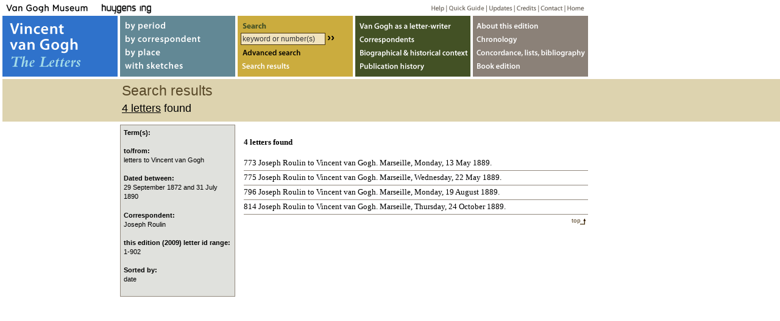

--- FILE ---
content_type: text/html
request_url: https://vangoghletters.org/vg/search/advanced?originaltext=original&translation=translation&annotations=notes&to=1&date_from=1872-09-29&date_until=1890-07-31&order=date&correspondent_id=7&id_range=1-902&id_type=jlb_id
body_size: 1932
content:
        <!DOCTYPE html PUBLIC "-//W3C//DTD XHTML 1.0 Transitional//EN" "http://www.w3.org/TR/xhtml1/DTD/xhtml1-transitional.dtd">
<html xmlns="http://www.w3.org/1999/xhtml" xml:lang="en" lang="en">
  <head>
    <meta http-equiv="content-Type" content="text/html; charset=utf-8" />
    <link type="text/css" rel="stylesheet" href="/vg/css/decovivago.css"/>
    <link type="text/css" rel="stylesheet" href="/vg/calendar/calendar-win2k-1.css"/>
    <script type="text/javascript" src="/vg/calendar/calendar-min.js"></script>
    <script type="text/javascript" src="/vg/js/prototype.js" language="JavaScript"></script>
    <script type="text/javascript" src="/vg/js/scriptaculous.js" language="JavaScript"></script>
    <script type="text/javascript" src="/vg/js/decovivago.js" language="JavaScript"></script>
    <!-- generated by decovivago.rb -->
    <!-- created: Sat Jan 24 16:58:38 +0000 2026 -->
    <title>search results - Vincent van Gogh Letters</title>
  </head>
  <body class="searchresult-page"><!-- Google Tag Manager code removed -->


        <script type="text/javascript">document.observe('dom:loaded',function(){$('search-results').childElements()[0].addClassName('active');})</script>
        <script type="text/javascript">
        <!--
        new Cookie('query_url').create('/vg/search/advanced?originaltext=original&translation=translation&annotations=notes&to=1&date_from=1872-09-29&date_until=1890-07-31&order=date&correspondent_id=7&id_range=1-902&id_type=jlb_id');
        //-->
        </script>
        <div id="header">
          <h1>Search results</h1>
          <h2><a href="#let-hits">4 letters</a> found</h2>
        </div>
        <div id="searchresult" class="nosearchhi">
          <span id='let-hits'><h3>4 letters found</h3><ol><li onmouseover="ZZLN_toggleLayer('let773')" onmouseout="ZZLN_toggleLayer('let773')"><a id="linklet773" href="/vg/letters/let773/letter.html" class="opennoot">773 Joseph Roulin to Vincent van Gogh. Marseille, Monday, 13 May 1889.</a><div id="let773" class="kwic" style="visibility:hidden"><dl></dd></dl></div></li><li onmouseover="ZZLN_toggleLayer('let775')" onmouseout="ZZLN_toggleLayer('let775')"><a id="linklet775" href="/vg/letters/let775/letter.html" class="opennoot">775 Joseph Roulin to Vincent van Gogh. Marseille, Wednesday, 22 May 1889.</a><div id="let775" class="kwic" style="visibility:hidden"><dl></dd></dl></div></li><li onmouseover="ZZLN_toggleLayer('let796')" onmouseout="ZZLN_toggleLayer('let796')"><a id="linklet796" href="/vg/letters/let796/letter.html" class="opennoot">796 Joseph Roulin to Vincent van Gogh. Marseille, Monday, 19 August 1889.</a><div id="let796" class="kwic" style="visibility:hidden"><dl></dd></dl></div></li><li onmouseover="ZZLN_toggleLayer('let814')" onmouseout="ZZLN_toggleLayer('let814')"><a id="linklet814" href="/vg/letters/let814/letter.html" class="opennoot">814 Joseph Roulin to Vincent van Gogh. Marseille, Thursday, 24 October 1889.</a><div id="let814" class="kwic" style="visibility:hidden"><dl></dd></dl></div></li></ol><div class="top"><a href="#top">top</a></div></span>
        </div>
        <div class="searchterms">
          <div class="kopje">Term(s):</div>
          <div class="term"></div>
          <div class="kopje">to/from:</div><div class="term">letters to Vincent van Gogh</div><div class="kopje">Dated between:</div><div class="term">29 September 1872 and 31 July 1890</div><div class="kopje">Correspondent:</div><div class="term">Joseph Roulin</div><div class="kopje">this edition (2009) letter id range:</div><div class="term">1-902</div><div class="kopje">Sorted by:</div><div class="term">date</div>
        </div>
          <div id="mainnav">
    <h1><a href="/vg/letters.html">Vincent van Gogh, The Letters</a></h1>
    <ul id="searchby">
      <li id="by-period"><a href="/vg/by_period.html">by period</a></li>
      <li id="by-correspondent"><a href="/vg/by_correspondent.html">by correspondent</a></li>
      <li id="by-place"><a href="/vg/by_place.html">by place</a></li>
      <li id="with-sketches"><a href="/vg/with_sketches.html">with sketches</a></li>
    </ul>
    <div id="searchform">
      <h2>Search</h2>
      <form id="simple_search" action="/vg/search/simple" onsubmit="return simplesearch()">
        <input class="keyword" id="keyword" name="term" type="text" tabindex="1" value="keyword or number(s)" onclick="javascript:$('keyword').focus();$('keyword').select();"/>
        <input class="button" type="button" value="››" onclick="$('simple_search').submit();"/>
      </form>
      <ul id="search-more">
        <li id="advanced-search"><a href="/vg/advanced_search.html">Advanced search</a></li>
        <li id="search-results"><a href="javascript:showSearchResults();">Search results</a></li>
      </ul>
    </div>
    <ul id="essays">
      <li id="letterwriter"><a href="/vg/letter_writer_1.html">Van Gogh as letter-writer</a></li>
      <li id="correspondents"><a href="/vg/correspondents_1.html">Correspondents</a></li>
      <li id="context"><a href="/vg/context_1.html">Biographical &amp; historical context</a></li>
      <li id="publications"><a href="/vg/publications_1.html">Publication history</a></li>
    </ul>
    <ul id="meta-info">
      <li id="web"><a href="/vg/about_1.html">About webedition</a></li>
      <li id="chronology"><a href="/vg/chronology.html">Chronology</a></li>
      <li id="lists"><a href="/vg/overview.html">Concordance, lists, bibliography</a></li>
      <li id="book"><a href="/vg/bookedition.html">Book edition</a></li>
    </ul>
  </div>
  <div id="secnav">
    <ul>
      <li id="vangogh"><a href="https://www.vangoghmuseum.nl" name="top">Van Gogh Museum</a></li>
      <li id="huygens"><a href="https://www.huygens.knaw.nl">Huygens ING</a></li>
      <li id="helpgeneral"><a href="/vg/help.html">Help</a></li>
      <li id="quickhelp"><a href="/vg/quickguide.html">Quick guide</a></li>
      <li id="updates"><a href="/vg/updates.html">Updates</a></li>
      <li id="credits"><a href="/vg/credits.html">Credits</a></li>
      <li id="contact"><a href="/vg/contact.html">Contact</a></li>
      <li id="home"><a href="/vg/">Home</a></li>
    </ul>
  </div>
  <div id="footer">
    <ul>
      <li id="copyright"><a href="/vg/copyright.html">Copyright</a></li>
      <li id="disclaimer"><a href="/vg/disclaimer.html">Disclaimer</a></li>
      <li id="booklink"><a href="/vg/bookedition.html">Book edition</a></li>
    </ul>
  </div>
  </body>
</html>



--- FILE ---
content_type: text/javascript
request_url: https://vangoghletters.org/vg/js/decovivago.js
body_size: 92416
content:
/* decovivago.js - mix of required js files */

// SpryCollapsiblePanel.js - version 0.7 - Spry Pre-Release 1.6.1
//
// Copyright (c) 2006. Adobe Systems Incorporated.
// All rights reserved.
//
// Redistribution and use in source and binary forms, with or without
// modification, are permitted provided that the following conditions are met:
//
//   * Redistributions of source code must retain the above copyright notice,
//     this list of conditions and the following disclaimer.
//   * Redistributions in binary form must reproduce the above copyright notice,
//     this list of conditions and the following disclaimer in the documentation
//     and/or other materials provided with the distribution.
//   * Neither the name of Adobe Systems Incorporated nor the names of its
//     contributors may be used to endorse or promote products derived from this
//     software without specific prior written permission.
//
// THIS SOFTWARE IS PROVIDED BY THE COPYRIGHT HOLDERS AND CONTRIBUTORS "AS IS"
// AND ANY EXPRESS OR IMPLIED WARRANTIES, INCLUDING, BUT NOT LIMITED TO, THE
// IMPLIED WARRANTIES OF MERCHANTABILITY AND FITNESS FOR A PARTICULAR PURPOSE
// ARE DISCLAIMED. IN NO EVENT SHALL THE COPYRIGHT OWNER OR CONTRIBUTORS BE
// LIABLE FOR ANY DIRECT, INDIRECT, INCIDENTAL, SPECIAL, EXEMPLARY, OR
// CONSEQUENTIAL DAMAGES (INCLUDING, BUT NOT LIMITED TO, PROCUREMENT OF
// SUBSTITUTE GOODS OR SERVICES; LOSS OF USE, DATA, OR PROFITS; OR BUSINESS
// INTERRUPTION) HOWEVER CAUSED AND ON ANY THEORY OF LIABILITY, WHETHER IN
// CONTRACT, STRICT LIABILITY, OR TORT (INCLUDING NEGLIGENCE OR OTHERWISE)
// ARISING IN ANY WAY OUT OF THE USE OF THIS SOFTWARE, EVEN IF ADVISED OF THE
// POSSIBILITY OF SUCH DAMAGE.
var Spry;
if (!Spry) Spry = {};
if (!Spry.Widget) Spry.Widget = {};

Spry.Widget.CollapsiblePanel = function(element, opts) {
  this.element = this.getElement(element);
  this.focusElement = null;
  this.hoverClass = "CollapsiblePanelTabHover";
  this.openClass = "CollapsiblePanelOpen";
  this.closedClass = "CollapsiblePanelClosed";
  this.focusedClass = "CollapsiblePanelFocused";
  this.enableAnimation = true;
  this.enableKeyboardNavigation = true;
  this.animator = null;
  this.hasFocus = false;
  this.contentIsOpen = true;

  this.openPanelKeyCode = Spry.Widget.CollapsiblePanel.KEY_DOWN;
  this.closePanelKeyCode = Spry.Widget.CollapsiblePanel.KEY_UP;

  Spry.Widget.CollapsiblePanel.setOptions(this, opts);

  this.attachBehaviors();
};

Spry.Widget.CollapsiblePanel.prototype.getElement = function(ele) {
  if (ele && typeof ele == "string") return document.getElementById(ele);
  return ele;
};

Spry.Widget.CollapsiblePanel.prototype.addClassName = function(ele, className) {
  if (!ele || !className || (ele.className && ele.className.search(new RegExp("\\b" + className + "\\b")) != -1)) return;
  ele.className += (ele.className ? " " : "") + className;
};

Spry.Widget.CollapsiblePanel.prototype.removeClassName = function(ele, className) {
  if (!ele || !className || (ele.className && ele.className.search(new RegExp("\\b" + className + "\\b")) == -1)) return;
  ele.className = ele.className.replace(new RegExp("\\s*\\b" + className + "\\b", "g"), "");
};

Spry.Widget.CollapsiblePanel.prototype.hasClassName = function(ele, className) {
  if (!ele || !className || !ele.className || ele.className.search(new RegExp("\\b" + className + "\\b")) == -1) return false;
  return true;
};

Spry.Widget.CollapsiblePanel.prototype.setDisplay = function(ele, display) {
  if (ele) ele.style.display = display;
};

Spry.Widget.CollapsiblePanel.setOptions = function(obj, optionsObj, ignoreUndefinedProps) {
  if (!optionsObj) return;
  for ( var optionName in optionsObj) {
    if (ignoreUndefinedProps && optionsObj[optionName] == undefined) continue;
    obj[optionName] = optionsObj[optionName];
  }
};

Spry.Widget.CollapsiblePanel.prototype.onTabMouseOver = function(e) {
  this.addClassName(this.getTab(), this.hoverClass);
  return false;
};

Spry.Widget.CollapsiblePanel.prototype.onTabMouseOut = function(e) {
  this.removeClassName(this.getTab(), this.hoverClass);
  return false;
};

Spry.Widget.CollapsiblePanel.prototype.open = function() {
  this.contentIsOpen = true;
  if (this.enableAnimation) {
    if (this.animator) this.animator.stop();
    this.animator = new Spry.Widget.CollapsiblePanel.PanelAnimator(this, true, {
      duration : this.duration,
      fps : this.fps,
      transition : this.transition
    });
    this.animator.start();
  } else
    this.setDisplay(this.getContent(), "block");

  this.removeClassName(this.element, this.closedClass);
  this.addClassName(this.element, this.openClass);
};

Spry.Widget.CollapsiblePanel.prototype.close = function() {
  this.contentIsOpen = false;
  if (this.enableAnimation) {
    if (this.animator) this.animator.stop();
    this.animator = new Spry.Widget.CollapsiblePanel.PanelAnimator(this, false, {
      duration : this.duration,
      fps : this.fps,
      transition : this.transition
    });
    this.animator.start();
  } else
    this.setDisplay(this.getContent(), "none");

  this.removeClassName(this.element, this.openClass);
  this.addClassName(this.element, this.closedClass);
};

Spry.Widget.CollapsiblePanel.prototype.onTabClick = function(e) {
  if (this.isOpen())
    this.close();
  else
    this.open();

  this.focus();

  return this.stopPropagation(e);
};

Spry.Widget.CollapsiblePanel.prototype.onFocus = function(e) {
  this.hasFocus = true;
  this.addClassName(this.element, this.focusedClass);
  return false;
};

Spry.Widget.CollapsiblePanel.prototype.onBlur = function(e) {
  this.hasFocus = false;
  this.removeClassName(this.element, this.focusedClass);
  return false;
};

Spry.Widget.CollapsiblePanel.KEY_UP = 38;
Spry.Widget.CollapsiblePanel.KEY_DOWN = 40;

Spry.Widget.CollapsiblePanel.prototype.onKeyDown = function(e) {
  var key = e.keyCode;
  if (!this.hasFocus || (key != this.openPanelKeyCode && key != this.closePanelKeyCode)) return true;

  if (this.isOpen() && key == this.closePanelKeyCode)
    this.close();
  else if (key == this.openPanelKeyCode) this.open();

  return this.stopPropagation(e);
};

Spry.Widget.CollapsiblePanel.prototype.stopPropagation = function(e) {
  if (e.preventDefault)
    e.preventDefault();
  else
    e.returnValue = false;
  if (e.stopPropagation)
    e.stopPropagation();
  else
    e.cancelBubble = true;
  return false;
};

Spry.Widget.CollapsiblePanel.prototype.attachPanelHandlers = function() {
  var tab = this.getTab();
  if (!tab) return;

  var self = this;
  Spry.Widget.CollapsiblePanel.addEventListener(tab, "click", function(e) {
    return self.onTabClick(e);
  }, false);
  Spry.Widget.CollapsiblePanel.addEventListener(tab, "mouseover", function(e) {
    return self.onTabMouseOver(e);
  }, false);
  Spry.Widget.CollapsiblePanel.addEventListener(tab, "mouseout", function(e) {
    return self.onTabMouseOut(e);
  }, false);

  if (this.enableKeyboardNavigation) {
    // XXX: IE doesn't allow the setting of tabindex dynamically. This means we can't
    // rely on adding the tabindex attribute if it is missing to enable keyboard navigation
    // by default.

    // Find the first element within the tab container that has a tabindex or the first
    // anchor tag.

    var tabIndexEle = null;
    var tabAnchorEle = null;

    this.preorderTraversal(tab, function(node) {
      if (node.nodeType == 1 /* NODE.ELEMENT_NODE */) {
        var tabIndexAttr = tab.attributes.getNamedItem("tabindex");
        if (tabIndexAttr) {
          tabIndexEle = node;
          return true;
        }
        if (!tabAnchorEle && node.nodeName.toLowerCase() == "a") tabAnchorEle = node;
      }
      return false;
    });

    if (tabIndexEle)
      this.focusElement = tabIndexEle;
    else if (tabAnchorEle) this.focusElement = tabAnchorEle;

    if (this.focusElement) {
      Spry.Widget.CollapsiblePanel.addEventListener(this.focusElement, "focus", function(e) {
        return self.onFocus(e);
      }, false);
      Spry.Widget.CollapsiblePanel.addEventListener(this.focusElement, "blur", function(e) {
        return self.onBlur(e);
      }, false);
      Spry.Widget.CollapsiblePanel.addEventListener(this.focusElement, "keydown", function(e) {
        return self.onKeyDown(e);
      }, false);
    }
  }
};

Spry.Widget.CollapsiblePanel.addEventListener = function(element, eventType, handler, capture) {
  try {
    if (element.addEventListener)
      element.addEventListener(eventType, handler, capture);
    else if (element.attachEvent) element.attachEvent("on" + eventType, handler);
  } catch (e) {}
};

Spry.Widget.CollapsiblePanel.prototype.preorderTraversal = function(root, func) {
  var stopTraversal = false;
  if (root) {
    stopTraversal = func(root);
    if (root.hasChildNodes()) {
      var child = root.firstChild;
      while (!stopTraversal && child) {
        stopTraversal = this.preorderTraversal(child, func);
        try {
          child = child.nextSibling;
        } catch (e) {
          child = null;
        }
      }
    }
  }
  return stopTraversal;
};

Spry.Widget.CollapsiblePanel.prototype.attachBehaviors = function() {
  var panel = this.element;
//  var tab = this.getTab();
  var content = this.getContent();

  if (this.contentIsOpen || this.hasClassName(panel, this.openClass)) {
    this.addClassName(panel, this.openClass);
    this.removeClassName(panel, this.closedClass);
    this.setDisplay(content, "block");
    this.contentIsOpen = true;
  } else {
    this.removeClassName(panel, this.openClass);
    this.addClassName(panel, this.closedClass);
    this.setDisplay(content, "none");
    this.contentIsOpen = false;
  }

  this.attachPanelHandlers();
};

Spry.Widget.CollapsiblePanel.prototype.getTab = function() {
  return this.getElementChildren(this.element)[0];
};

Spry.Widget.CollapsiblePanel.prototype.getContent = function() {
  return this.getElementChildren(this.element)[1];
};

Spry.Widget.CollapsiblePanel.prototype.isOpen = function() {
  return this.contentIsOpen;
};

Spry.Widget.CollapsiblePanel.prototype.getElementChildren = function(element) {
  var children = [];
  var child = element.firstChild;
  while (child) {
    if (child.nodeType == 1 /* Node.ELEMENT_NODE */) children.push(child);
    child = child.nextSibling;
  }
  return children;
};

Spry.Widget.CollapsiblePanel.prototype.focus = function() {
  if (this.focusElement && this.focusElement.focus) this.focusElement.focus();
};

/////////////////////////////////////////////////////

Spry.Widget.CollapsiblePanel.PanelAnimator = function(panel, doOpen, opts) {
  this.timer = null;
  this.interval = 0;

  this.fps = 60;
  this.duration = 500;
  this.startTime = 0;

  this.transition = Spry.Widget.CollapsiblePanel.PanelAnimator.defaultTransition;

  this.onComplete = null;

  this.panel = panel;
  this.content = panel.getContent();
  this.doOpen = doOpen;

  Spry.Widget.CollapsiblePanel.setOptions(this, opts, true);

  this.interval = Math.floor(1000 / this.fps);

  var c = this.content;

  var curHeight = c.offsetHeight ? c.offsetHeight : 0;
  this.fromHeight = (doOpen && c.style.display == "none") ? 0 : curHeight;

  if (!doOpen)
    this.toHeight = 0;
  else {
    if (c.style.display == "none") {
      // The content area is not displayed so in order to calculate the extent
      // of the content inside it, we have to set its display to block.

      c.style.visibility = "hidden";
      c.style.display = "block";
    }

    // Clear the height property so we can calculate
    // the full height of the content we are going to show.

    c.style.height = "";
    this.toHeight = c.offsetHeight;
  }

  this.distance = this.toHeight - this.fromHeight;
  this.overflow = c.style.overflow;

  c.style.height = this.fromHeight + "px";
  c.style.visibility = "visible";
  c.style.overflow = "hidden";
  c.style.display = "block";
};

Spry.Widget.CollapsiblePanel.PanelAnimator.defaultTransition = function(time, begin, finish, duration) {
  time /= duration;
  return begin + ((2 - time) * time * finish);
};

Spry.Widget.CollapsiblePanel.PanelAnimator.prototype.start = function() {
  var self = this;
  this.startTime = (new Date).getTime();
  this.timer = setTimeout( function() {
    self.stepAnimation();
  }, this.interval);
};

Spry.Widget.CollapsiblePanel.PanelAnimator.prototype.stop = function() {
  if (this.timer) {
    clearTimeout(this.timer);

    // If we're killing the timer, restore the overflow property.

    this.content.style.overflow = this.overflow;
  }

  this.timer = null;
};

Spry.Widget.CollapsiblePanel.PanelAnimator.prototype.stepAnimation = function() {
  var curTime = (new Date).getTime();
  var elapsedTime = curTime - this.startTime;

  if (elapsedTime >= this.duration) {
    if (!this.doOpen) this.content.style.display = "none";
    this.content.style.overflow = this.overflow;
    this.content.style.height = this.toHeight + "px";
    if (this.onComplete) this.onComplete();
    return;
  }

  var ht = this.transition(elapsedTime, this.fromHeight, this.distance, this.duration);

  this.content.style.height = ((ht < 0) ? 0 : ht) + "px";

  var self = this;
  this.timer = setTimeout( function() {
    self.stepAnimation();
  }, this.interval);
};

Spry.Widget.CollapsiblePanelGroup = function(element, opts) {
  this.element = this.getElement(element);
  this.opts = opts;

  this.attachBehaviors();
};

Spry.Widget.CollapsiblePanelGroup.prototype.setOptions = Spry.Widget.CollapsiblePanel.prototype.setOptions;
Spry.Widget.CollapsiblePanelGroup.prototype.getElement = Spry.Widget.CollapsiblePanel.prototype.getElement;
Spry.Widget.CollapsiblePanelGroup.prototype.getElementChildren = Spry.Widget.CollapsiblePanel.prototype.getElementChildren;

Spry.Widget.CollapsiblePanelGroup.prototype.setElementWidget = function(element, widget) {
  if (!element || !widget) return;
  if (!element.spry) element.spry = new Object;
  element.spry.collapsiblePanel = widget;
};

Spry.Widget.CollapsiblePanelGroup.prototype.getElementWidget = function(element) {
  return (element && element.spry && element.spry.collapsiblePanel) ? element.spry.collapsiblePanel : null;
};

Spry.Widget.CollapsiblePanelGroup.prototype.getPanels = function() {
  if (!this.element) return [];
  return this.getElementChildren(this.element);
};

Spry.Widget.CollapsiblePanelGroup.prototype.getPanel = function(panelIndex) {
  return this.getPanels()[panelIndex];
};

Spry.Widget.CollapsiblePanelGroup.prototype.attachBehaviors = function() {
  if (!this.element) return;

  var cpanels = this.getPanels();
  var numCPanels = cpanels.length;
  for ( var i = 0; i < numCPanels; i++) {
    var cpanel = cpanels[i];
    this.setElementWidget(cpanel, new Spry.Widget.CollapsiblePanel(cpanel, this.opts));
  }
};

Spry.Widget.CollapsiblePanelGroup.prototype.openPanel = function(panelIndex) {
  var w = this.getElementWidget(this.getPanel(panelIndex));
  if (w && !w.isOpen()) w.open();
};

Spry.Widget.CollapsiblePanelGroup.prototype.closePanel = function(panelIndex) {
  var w = this.getElementWidget(this.getPanel(panelIndex));
  if (w && w.isOpen()) w.close();
};

Spry.Widget.CollapsiblePanelGroup.prototype.openAllPanels = function() {
  var cpanels = this.getPanels();
  var numCPanels = cpanels.length;
  for ( var i = 0; i < numCPanels; i++) {
    var w = this.getElementWidget(cpanels[i]);
    if (w && !w.isOpen()) w.open();
  }
};

Spry.Widget.CollapsiblePanelGroup.prototype.closeAllPanels = function() {
  var cpanels = this.getPanels();
  var numCPanels = cpanels.length;
  for ( var i = 0; i < numCPanels; i++) {
    var w = this.getElementWidget(cpanels[i]);
    if (w && w.isOpen()) w.close();
  }
};

/* Cookie class */
var Cookie = Class.create();
Cookie.prototype = {
  initialize : function(name) {
    this.DAY_IN_MILLISECONDS = 24 * 60 * 60 * 1000;
    this.name = name;
  },

  create : function(value, days) {
    var expires;
    if (days) {
      var date = new Date();
      date.setTime(date.getTime() + (days * this.DAY_IN_MILLISECONDS));
      expires = "; expires=" + date.toGMTString();
    } else {
      expires = "";
    }
    document.cookie = this.name + "=" + value + expires + "; path=/";
  },

  read : function() {
    var nameEQ = this.name + "=";
    var ca = document.cookie.split(';');
    for ( var i = 0; i < ca.length; ++i) {
      var c = ca[i];
      while (c.charAt(0) == ' ') {
        c = c.substring(1, c.length);
      }
      if (c.indexOf(nameEQ) == 0) return c.substring(nameEQ.length, c.length);
    }
    return null;
  },

  erase : function() {
    this.create("", -1);
  }
};

/* PageHistory class */
var PageHistory = Class.create();
PageHistory.prototype = {
  initialize : function() {
    this.PAGEHISTORY_SIZE = 10;
    this.cookie = new Cookie('pagehistory');
  },

  update : function(letternumber) {
    var pageArray = this.load().without(letternumber);
    while (pageArray.length >= this.PAGEHISTORY_SIZE) {
      pageArray.pop();
    }
    pageArray.unshift(letternumber);
    this.save(pageArray);
  },

  load : function() {
    cookievalue = this.cookie.read();
    if (cookievalue == null)
      return [];
    else
      return cookievalue.split('|');
  },

  save : function(pageArray) {
    this.cookie.create(pageArray.join('|'), 365);
  },

  trail : function() {
    var html = "<ul>";
    this.load().each( function(letter) {
      if (letter.indexOf('RM') > -1) {
        url = letter;
      } else {
        url = "let" + letter;
      }
      html += ' <li><a href="/vg/letters/' + url + '/letter.html" title="previously viewed letters">' + letter + '</a></li>';
    });
    html += "</ul>";
    return html;
  }
};

/*
 * Yetii - Yet (E)Another Tab Interface Implementation version 1.5
 * http://www.kminek.pl/lab/yetii/ Copyright (c) 2007-2008 Grzegorz Wojcik Code
 * licensed under the BSD License: http://www.kminek.pl/bsdlicense.txt
 * 
 * refactored for prototype.js
 */
var Yetii = Class.create();
Yetii.prototype = {
  initialize : function(arguments) {
    this.defaults = {
      id : null,
      active : 1,
      interval : null,
      wait : null,
      persist : null,
      tabclass : 'tab',
      activeclass : 'active',
      callback : null,
      leavecallback : null
    };
    this.activebackup = null;
    for ( var n in arguments) {
      this.defaults[n] = arguments[n];
    }
    this.content = [ 'original_text', 'line_endings', 'facsimile', 'translation', 'notes', 'artwork' ];
    this.listitems = $(this.defaults.id + '-nav').getElementsByTagName('li');
    this.links = [];
    for ( var i = 0; i < this.listitems.length; i++) {
      this.links[i] = this.listitems[i].getElementsByTagName('a')[0];
    }

    var parseurl = this.parseurl(this.defaults.id);
    this.defaults.active = (parseurl) ? parseurl : this.defaults.active;
    var readCookie = this.readCookie(this.defaults.id);
    if (this.defaults.persist && readCookie) {
      this.defaults.active = readCookie;
    }
    this.activebackup = this.defaults.active;
    this.show(this.defaults.active);

    var self = this;
    for ( var i = 0; i < this.links.length; i++) {
      this.links[i].customindex = i + 1;
      this.links[i].onclick = function() {
        self.show(this.customindex);
        if (self.defaults.persist) {
          self.createCookie(self.defaults.id, this.customindex,500);
        }

        return false;
      };
    }
  },

  getActiveTab : function() {
    return $(this.defaults.id);
  },

  show : function(number) {
    $(this.defaults.id).undoPositioned(); /* linked to the makePositioned for the facsimiles */
    for ( var i = 0; i < this.listitems.length; i++) {
      if ((i + 1) == number) {
        $(this.links[i]).addClassName(this.defaults.activeclass);
        $(this.listitems[i]).addClassName(this.defaults.activeclass);
      } else {
        $(this.links[i]).removeClassName(this.defaults.activeclass);
        if ($(this.listitems[i])) {
          $(this.listitems[i]).removeClassName(this.defaults.activeclass);
        }
      }
    }

    new Ajax.Updater(this.defaults.id, this.content[number - 1] + '.html?20241213', {
      asynchronous : false,
      method : 'get',
      onComplete : highlightSearchTerms
    });

    this.activebackup = number;
    this.defaults.active = number;
  },

  gup : function(name) {
    name = name.replace(/[\[]/, "\\\[").replace(/[\]]/, "\\\]");
    var regexS = "[\\?&]" + name + "=([^&#]*)";
    var regex = new RegExp(regexS);
    var results = regex.exec(window.location.href);
    if (results == null)
      return null;
    else
      return results[1];
  },

  parseurl : function(tabinterfaceid) {
    var result = this.gup(tabinterfaceid);
    if (result == null) return null;
    if (parseInt(result)) return parseInt(result);
    if ($(result)) {
      for ( var i = 0; i < this.links.length; i++) {
        if (this.links[i].id == result) return (i + 1);
      }
    }
    return null;
  },

  createCookie : function(name, value, days) {
    var expires = "";
    if (days) {
      var date = new Date();
      date.setTime(date.getTime() + (days * 24 * 60 * 60 * 1000));
      expires = "; expires=" + date.toGMTString();
    }
    document.cookie = name + "=" + value + expires + "; path=/";
  },

  readCookie : function(name) {
    var nameEQ = name + "=";
    var ca = document.cookie.split(';');
    for ( var i = 0; i < ca.length; i++) {
      var c = ca[i];
      while (c.charAt(0) == ' ') {
        c = c.substring(1, c.length);
      }
      if (c.indexOf(nameEQ) == 0) return c.substring(nameEQ.length, c.length);
    }
    return null;
  }
};

/* Columns class */
var Columns = Class.create();
Columns.prototype = {
  initialize : function() {
    this.FACSIMILE_TAB = 3;
    this.TRANSLATION_TAB = 4;
    this.NOTES_TAB = 5;
    this.highlightedElement = '';
    this.columns = [ '', '', '', '' ];
    this.columns[0] = new Yetii( {
      id : 'tab-container-1',
      active : this.TRANSLATION_TAB,
      persist : true
    });
    this.determineVisibleColumns();
    this.activateDefaultColumns();
    this.activateColumn(2, this.NOTES_TAB);
    this.last_anchor = null;
    this.tabName2Number = new Hash();
    this.tabName2Number.set('original', 0); /* original text */
    this.tabName2Number.set('l', 1); /* + line endings */
    this.tabName2Number.set('t', 1); /* + line endings */
    /*this.tabName2Number.set('n', 2); *//* facsimile */
    this.tabName2Number.set('translation', 3); /* translation */
    this.tabName2Number.set('n', 4); /* notes */
    this.tabName2Number.set('sketch', 99); /* metadata */
    this.tabName2Number.set('sourcestatus', 99); /* metadata */
    this.tabName2Number.set('ongoingtopic', 99); /* metadata */
    this.tabName2Number.set('location', 99); /* metadata */
    this.tabName2Number.set('arrangement', 99); /* metadata */
    this.tabName2Number.set('additional', 99); /* metadata */
    this.tabName2Number.set('date', 99); /* metadata */
    this.tabName2Number.set('publicationStmt', 99); /* metadata */

    /*this.tabName2Number.set('n', 4); *//* artwork */
  },

  referencedTab : function(anchor) {
    var label = anchor.split('-')[0];
    return this.tabName2Number.get(label);
  },

  tabIsActive : function(tabNumber) {
    tabNumber += 1;
    return (this.columns[0].defaults.active == tabNumber) || (this.columns[1] != '' && this.columns[1].defaults.active == tabNumber)
        || (this.columns[2] != '' && this.columns[2].defaults.active == tabNumber) || (this.columns[3] != '' && this.columns[3].defaults.active == tabNumber);
  },

  activateReferencedTabAndHighlight : function() {
    var hash = location.hash;
    if (hash.length > 1) {
      var anchor = hash.substr(1, hash.length - 1);
      var referencedTab = this.referencedTab(anchor);
      if (referencedTab == 99) {
        /* anchor in metadata, open more_link */
        $('more_link').onclick();
        anchor = "note_" + anchor;
      } else if (!this.tabIsActive(referencedTab) && this.columns[0].links[referencedTab]) {
        this.columns[0].links[referencedTab].onclick();
      }
      var anchordivs = $$('#' + anchor);
      if (anchordivs.length > 0) {
        if (this.highlightedElement) {
          this.highlightedElement.setStyle( {
            background : ''
          });
        }
        anchordivs.each( function(item) {
          item.setStyle( {
            background : '#FAFAD2'
          });
        });
        this.highlightedElement = anchordivs;
        var pos = anchordivs[0].cumulativeOffset();
        window.scrollTo(0, pos[1]);
      }
    }
  },

  activateDefaultColumns : function() {
    for ( var i = 2; i < 5; i++) {
      if (new Cookie('tabs' + i + '_setting').read() == '1') {
        this.activateColumn(i);
      }
    }
  },

  activateColumn : function(n, activeTab) {
    if (!activeTab) {
      activeTab = 1;
    }
    $('closetabs' + n).show();
    $('tab-container-' + n + '-nav').update($('tabs' + n).innerHTML);
    this.columns[n - 1] = new Yetii( {
      id : 'tab-container-' + n,
      active : activeTab,
      persist : true
    });
    var cookie = new Cookie('tabs' + n + '_setting');
    cookie.create('1', 365);
  },

  deactivateColumn : function(n) {
    $('tab-container-' + n + '-nav').update('<li onclick="columns.activateColumn(' + n + ')"><a class="newtab">new tab</a></li>');
    $('tab-container-' + n).update('&nbsp;');
    this.columns[n - 1] = '';
    var cookie = new Cookie('tabs' + n + '_setting');
    cookie.create('0', 365);
  },

  determineVisibleColumns : function() {
    var width = document.viewport.getWidth() + 20;
    var rightmost = 2;
    if (width > 1400) {
      $('letterbox3').show();
      $('tab-container-3-nav').show();
      rightmost = 3;
    } else {
      this.deactivateColumn(3);
      $('letterbox3').hide();
      $('tab-container-3-nav').hide();
    }
    if (width > 1800) {
      $('letterbox4').show();
      $('tab-container-4-nav').show();
      rightmost = 4;
    } else {
      this.deactivateColumn(4);
      $('letterbox4').hide();
      $('tab-container-4-nav').hide();
    }
    for ( var column = 2; column < 4; column++) {
      var closetabs = $('closetabs' + column);
      if (column == rightmost) {
        closetabs.show();
      } else {
        closetabs.hide();
      }
    }
  },

  showNoteReference : function(note_id) {
    var activeTab1 = this.columns[0].defaults.active;
    var activeTab2 = this.columns[1].defaults.active;
    var translation_column = -1;
    if (activeTab1 == this.TRANSLATION_TAB)
      translation_column = 0;
    else if (activeTab2 == this.TRANSLATION_TAB)
      translation_column = 1;
    else {
      translation_column = (activeTab1 == this.NOTES_TAB) ? 1 : 0;
      this.columns[translation_column].links[this.TRANSLATION_TAB - 1].onclick();
    }
    var note_anchor = this.columns[translation_column].getActiveTab().select('[name="translation-noteref-' + note_id + '"]').first();
    if (note_anchor != undefined) {
      window.scrollTo(0, note_anchor.cumulativeOffset()[1]);
      note_anchor.onclick();
    }
  },

  showTab : function(column, tab) {
    $('tab-container-' + column).undoPositioned();
    this.columns[column - 1].show(tab);
  },

  showFacsimileInPanel : function(facsimile_ref, align_element) {
    facsimile_column = -1;
    column = 0;
    while (facsimile_column < 0 && column < 4) {
      if (this.columns[column] && (this.columns[column].defaults.active == this.FACSIMILE_TAB)) {
        facsimile_column = column;
      }
      column++;
    }
    if (facsimile_column == -1) {
      /* no facsimile column visible, determine which current column should get be the facsimile column */
      facsimile_column = 1;
      container = $('tab-container-2');
      if (align_element && (container == currentTab(align_element))) {
        facsimile_column = 0;
        container = $('tab-container-1');
      }
      this.columns[facsimile_column].links[this.FACSIMILE_TAB - 1].onclick();
    } else {
      container = $('tab-container-' + (facsimile_column + 1));
    }

    if (align_element) {
      vposition = $(align_element).cumulativeOffset().top;
      container.makePositioned();
      container.setStyle( {
        top : vposition - 236 + 'px'
      });
    }
    $('fac-' + facsimile_ref + '-thumb').select('a')[0].onclick();
  },
  
  showMetadata: function(){
    var note_panel = $('note_panel');
    note_panel.hide();
    $('metadata-panel').show();
    $('show-metadata').hide();
    this.last_anchor = null;
  },

  showNote : function(anchor_element, note_id) {
    var note_panel = $('note_panel');
    if (this.last_anchor == anchor_element) {
      this.showMetadata();
    } else {
      $('metadata-panel').hide();
      $('show-metadata').show();
      var note = $(note_id);
      note_panel.update(note.innerHTML);
      var offsetTop=120;
      if (Prototype.Browser.IE){
        offsetTop=0;
      }
      note_panel.clonePosition(anchor_element, {
        offsetTop: offsetTop,
        setLeft : false,
        setWidth : false,
        setHeight : false
      });
//      alert(note_panel.positionedOffset()[1]);
//      note_panel.setStyle('top',$(anchor_element).positionedOffset()[1]);
      note_panel.show();
      this.last_anchor = anchor_element;
    }
  }

};

var WindowSize = Class.create({
  width: window.innerWidth || (window.document.documentElement.clientWidth || window.document.body.clientWidth),
  height: window.innerHeight || (window.document.documentElement.clientHeight || window.document.body.clientHeight)
});
var windowSize = new WindowSize();

var ImagePanel = Class.create();
ImagePanel.prototype = {
  initialize : function() {},

  show : function(number, width, artist, title, credit, no_save, f_number, vgww_hits) {
    $('vergroting-h1').update('<span class="name">' + artist + '</span><br/>' + title);
    //  no_save can now be ignored, swf is no longer supported in most browsers
    $('vergroting-beeld').update('<img id="vergroting-img" src="/vg/illustrations/' + number + '.jpg"/>');

    if (f_number){
      var url = '/vg/search/vgww?f='+f_number;
      console.log('GET '+url);
      var original_credit = credit;
      new Ajax.Request(url,{
           method:'get',
           onSuccess: function(response) {
             if (response.status == 200) {
               var vgww_hits = parseInt(response.responseText) || 0;
               console.log('success: hits = '+vgww_hits);
               if (vgww_hits == 1){
                 original_credit += '<br/><a href="https://vangoghworldwide.org/artwork/'   + f_number + '" target="_blank">This work in Van Gogh Worldwide</a>';
               } else if (vgww_hits > 1){
                 original_credit += '<br/><a href="https://vangoghworldwide.org/search/?q=' + f_number + '" target="_blank">This work in Van Gogh Worldwide</a>';
               }
               $('vergroting-creditline').update(original_credit);
             }else{
                console.log('statuscode='+response.status);
             }
           },
           onFailure: function() {
             console.log('failure');
           }
        }
      );
      if (vgww_hits == 1){
        credit += '<br/><a href="https://vangoghworldwide.org/artwork/'   + f_number + '" target="_blank">This work in Van Gogh Worldwide</a>';
      } else if (vgww_hits > 1){
        credit += '<br/><a href="https://vangoghworldwide.org/search/?q=' + f_number + '" target="_blank">This work in Van Gogh Worldwide</a>';
      }
    }
    $('vergroting-creditline').update(credit);
    var panel = $('vergroting');
    panel.setStyle( {
      width : width + 'px'
    });
    this.waitForImage();
    panel.show();
  },

  waitForImage: function(){ 
    if(!$('vergroting-img').complete){ 
      imgWait=setTimeout('new ImagePanel().waitForImage()', 250); 
    } else{ 
      new ImagePanel().fit_in_viewport($('vergroting'));
    } 
  },
  
  close : function() {
    $('vergroting').hide();
  },

  fit_in_viewport : function(panel) {
    var viewport_dimensions = document.viewport.getDimensions();
    var panel_dimensions = panel.getDimensions();
    var panel_viewportoffset = panel.viewportOffset();
    var panel_left = panel_viewportoffset.left;
    var panel_top = panel_viewportoffset.top;

//    alert(("panel_dimensions.height:"+panel_dimensions.height+", viewport_dimensions.height:" + viewport_dimensions.height));
    var possible_width_fit = (panel_dimensions.width <= viewport_dimensions.width);
    var possible_height_fit = (panel_dimensions.height <= viewport_dimensions.height);
    var actual_width_fit = (panel_left + panel_dimensions.width <= viewport_dimensions.width);
    var actual_height_fit = (panel_top + panel_dimensions.height <= viewport_dimensions.height);

    var decrease_width = (!possible_width_fit);
    var decrease_height = (!possible_height_fit);

    if (decrease_width) {
      /*      alert("decrease_width"); */
      panel.setStyle( {
        left : 0 + 'px',
        width : viewport_dimensions.width - 10 + 'px'
      });
      $('vergroting-img').writeAttribute('width', viewport_dimensions.width - 100);
      actual_width_fit = true;
    }
    if (decrease_height) {
      panel.setStyle( {
        top : 0 + 'px'
      });
      $('vergroting-img').writeAttribute('height', viewport_dimensions.height - 90);
      actual_height_fit = true;
    }

    var reposition_left = (!(actual_width_fit) && possible_width_fit);
    var reposition_top = (!(actual_height_fit) && possible_height_fit);

    if (reposition_left) {
      /*alert("reposition_left");*/
      centered_left = Math.round((viewport_dimensions.width - panel_dimensions.width) / 2);
      panel.setStyle( {
        left : centered_left + 'px'
      });
    }
    if (reposition_top) {
      /*alert("reposition_top");*/
      centered_top = Math.round((viewport_dimensions.height - panel_dimensions.height) / 2);
      panel.setStyle( {
        top : centered_top + 'px'
      });
    }
  }
};

var MapPanel = Class.create();
MapPanel.prototype = {
  initialize : function() {},

  show : function(filename) {
    $('map-beeld').update('<img id="map-img" src="/vg/maps/' + filename + '"/>');
    var panel = $('map-panel');
    this.fit_in_viewport(panel);
    this.waitForImage();
    panel.show();
  },

  close : function() {
    $('map-panel').hide();
  },
  
  waitForImage: function(){ 
    if(!$('map-img').complete){ 
      imgWait=setTimeout('new MapPanel().waitForImage()', 250); 
    } else{ 
      new MapPanel().fit_in_viewport($('map-panel'));
    } 
  },

  fit_in_viewport : function(panel) {
    var viewport_dimensions = document.viewport.getDimensions();
    var panel_dimensions = panel.getDimensions();
    var panel_viewportoffset = panel.viewportOffset();
    var panel_left = panel_viewportoffset.left;
    var panel_top = panel_viewportoffset.top;

    var possible_width_fit = (panel_dimensions.width <= viewport_dimensions.width);
    var possible_height_fit = (panel_dimensions.height <= viewport_dimensions.height);
    var actual_width_fit = (panel_left + panel_dimensions.width <= viewport_dimensions.width);
    var actual_height_fit = (panel_top + panel_dimensions.height <= viewport_dimensions.height);

    var decrease_width = (!possible_width_fit);
    var decrease_height = (!possible_height_fit);

    if (decrease_width) {
      /*      alert("decrease_width"); */
      panel.setStyle( {
        left : 0 + 'px',
        width : viewport_dimensions.width - 10 + 'px'
      });
      $('map-img').writeAttribute('width', viewport_dimensions.width - 100);
      actual_width_fit = true;
    }
    if (decrease_height) {
      /*      alert("decrease_height"); */
      panel.setStyle( {
        top : 0 + 'px'
      });
      $('map-img').writeAttribute('height', viewport_dimensions.height - 40);
      actual_height_fit = true;
    }

    var reposition_left = (!(actual_width_fit) && possible_width_fit);
    var reposition_top = (!(actual_height_fit) && possible_height_fit);

    if (reposition_left) {
      /*alert("reposition_left");*/
      centered_left = Math.round((viewport_dimensions.width - panel_dimensions.width) / 2);
      panel.setStyle( {
        left : centered_left + 'px'
      });
    }
    if (reposition_top) {
      /*alert("reposition_top");*/
      centered_top = Math.round((viewport_dimensions.height - panel_dimensions.height) / 2);
      panel.setStyle( {
        top : centered_top + 'px'
      });
    }
  }
};

var FacsimilePanel = Class.create();
FacsimilePanel.prototype = {
  initialize : function(tiler_base) {
    this.viewerBean = null;
    this.tiler_base = tiler_base;
  },

  reinitializeGraphic : function() {
    if (this.viewerBean) {
      this.viewerBean.calculateOffset();
      /*      this.viewerBean.resize(); */
    };
  },

  afterResize : function() {
    this.viewerBean.height = parseInt($('imageViewer').getStyle('height'));
    this.reinitializeGraphic();
  },

  resize : function() {
    var viewportDimensions = document.viewport.getDimensions();
    var viewportScrollOffsets = document.viewport.getScrollOffsets();
//    var viewportWidth = viewportDimensions.width;
    var viewportHeight = viewportDimensions.height;
    var viewportTop = viewportScrollOffsets.top;
    var panelHeight = viewportHeight * 0.8;
    $('fac-vergroting').setStyle( {
      top : 50 + viewportTop + 'px',
      height : panelHeight + 'px'
    });
    $('imageViewer').setStyle( {
      height : (panelHeight - 162) + 'px'
    });
    this.reinitializeGraphic();
  },
  
//  show : function(n, surfaceTitle, basename, minTileZoomLevel, initialViewZoomLevel, hFactor, vFactor) {
//    var realshow = "new FacsimilePanel('https://vgtile.vangoghletters.org/vangogh/').realshow("+n+",'"+surfaceTitle+"','"+ basename+"',"+ minTileZoomLevel+","+ initialViewZoomLevel+","+ hFactor+","+ vFactor+")";
//    var t = setTimeout(realshow,1000);
//  },

  show : function(n, surfaceTitle, basename, minTileZoomLevel, initialViewZoomLevel, hFactor, vFactor) {
    var number_of_levels = 2 - minTileZoomLevel;
    var level = 2 - initialViewZoomLevel;
//    alert(number_of_levels+","+level);
    this.resize();
    $('fac-vergroting').show();
    $$('.fac-thumb.active').each( function(link) {
      link.removeClassName('active');
    });
    $('fac-thumb-' + n).addClassName('active');
    $('fac-surface-title').update(surfaceTitle);

    if (this.viewerBean) this.viewerBean.clear();
    this.viewerBean = new GSV('imageViewer', this.tiler_base + basename + '_tiles', basename + '_tile_', 128, minTileZoomLevel, initialViewZoomLevel, hFactor, vFactor);
    /*this.viewerBean.fitToWindow();*/
    this.viewerBean.init();
    var listener = {
      number_of_levels:1,
      setNumberOfLevels: function(nol){
        this.number_of_levels = nol;
      },
      viewerZoomed: function(e){
        setZoomIndicator(this.number_of_levels,e.level+1,'zoomArrow', 'zoomRuler');
      }
    };
    listener.setNumberOfLevels(number_of_levels);
    this.viewerBean.addViewerZoomedListener(listener);
    setZoomIndicator(number_of_levels,level,'zoomArrow', 'zoomRuler');
  },

  close : function() {
    $('fac-vergroting').hide();
  }

};

function setZoomIndicator(number_of_levels,level,levelArrowId,levelRulerId) {
  var numberHeight;
  levelNumber = number_of_levels-8;
  //alert ("levelNumber="+abs(levelNumber));
  
  numberHeight = 6 + ((63 -(abs(levelNumber)*8))-9) +'px';
  //alert ("numberHeight="+numberHeight);
  numberMargin = (abs(levelNumber)*8);
  
  //arrow
  numberArrow = (63-(level*8)+5);
  //alert ("levelsAmount="+levelsAmount + ' numberArrow=' + numberArrow);
  
  var levelRuler = document.getElementById(levelRulerId);
  levelRuler.style.height = numberHeight;
  levelRuler.style.marginTop = numberMargin +3+'px';

  var levelArrow = document.getElementById(levelArrowId);
  levelArrow.style.height = numberArrow +3+'px';
}

var WatermarkPanel = Class.create();
WatermarkPanel.prototype = {
  initialize : function(tiler_base) {
    this.viewerBean = null;
    this.tiler_base = tiler_base;
  },

  reinitializeGraphic : function() {
    if (this.viewerBean) {
      /*     this.viewerBean.resize(); */
    };
  },

  afterResize : function() {
    this.viewerBean.height = parseInt($('wmImageViewer').getStyle('height'));
    this.reinitializeGraphic();
  },

  resize : function() {
    var viewportDimensions = document.viewport.getDimensions();
    var viewportScrollOffsets = document.viewport.getScrollOffsets();
//    var viewportWidth = viewportDimensions.width;
    var viewportHeight = viewportDimensions.height;
    var viewportTop = viewportScrollOffsets.top;
    var panelHeight = viewportHeight * 0.8;
    $('watermark-zoom').setStyle( {
      top : 50 + viewportTop + 'px',
      height : panelHeight + 'px'
    });
    $('wmImageViewer').setStyle( {
      height : (panelHeight - 20) + 'px'
    });
    this.reinitializeGraphic();
  },

  show : function(basename, minTileZoomLevel, initialViewZoomLevel, hFactor, vFactor) {
    var number_of_levels = 2 - minTileZoomLevel;
    var level = 2 - initialViewZoomLevel;
    this.resize();
    $('watermark-zoom').show();
    if (this.viewerBean) this.viewerBean.clear();
    this.viewerBean = new GSV('wmImageViewer', this.tiler_base + basename + '_tiles', basename + '_tile_', 128, minTileZoomLevel, initialViewZoomLevel, hFactor, vFactor);
    /*this.viewerBean.fitToWindow();*/
    this.viewerBean.init();
    var listener = {
      number_of_levels:1,
      setNumberOfLevels: function(nol){
        this.number_of_levels = nol;
      },
      viewerZoomed: function(e){
        setZoomIndicator(this.number_of_levels,e.level+1,'wmZoomArrow', 'wmZoomRuler');
      }
    };
    listener.setNumberOfLevels(number_of_levels);
    this.viewerBean.addViewerZoomedListener(listener);
    setZoomIndicator(number_of_levels,level,'wmZoomArrow', 'wmZoomRuler');
  },

  close : function() {
    $('watermark-zoom').hide();
  }

};

var FormSettings = Class.create();
FormSettings.prototype = {
  initialize : function(form_id) {
    this.form = $(form_id);
    this.cookie = new Cookie('formsettings_' + form_id);
    this.textfields = [ 'term', 'person_terms', 'person_code', 'literature_terms', 'literature_code', 'workofart_terms', 'workofart_code', 'bibleref_terms', 'bibleref_code', 'f_number',
        'jh_number', 'id_range', 'date_from', 'date_until', 'period', 'periodical', 'correspondent_name', 'correspondent_id', 'place_name', 'place_id' ];
    this.checkables = [ 'originaltext', 'translation', 'annotations', 'bibliography', 'from', 'to', 'sketches' ];
    this.order_options = [ 'relevance', 'correspondent', 'date' ];
    this.idtype_values = [ 'jlb_id', 'brieven1990_id', 'collectedletters_id' ];
    this.default_on = [ 'originaltext', 'translation', 'annotations', 'essays', 'bibliography', 'other', 'from', 'to', 'sketches' ];
    this.default_off = [ 'sketches' ];
    this.load_id_type_setting();
  },

  save : function() {
    this.cookie.create($H(this.form.serialize(true)).toJSON(), 365);
  },

  load : function() {
    var jsonString = this.cookie.read();
    if (jsonString) {
      settingsHash = $H(jsonString.evalJSON(true));
      this.checkables.each( function(checkable_id) {
        $(checkable_id).checked = !Object.isUndefined(settingsHash.get(checkable_id));
      });
      this.textfields.each( function(textfield_id) {
        $(textfield_id).value = settingsHash.get(textfield_id);
      });
      var saved_order = settingsHash.get('order');
      this.order_options.each( function(option) {
        $(option).checked = (saved_order == option);
      });
      this.set_id_type(settingsHash.get('id_type'));
    }
  },

  load_id_type_setting: function() {
    var jsonString = this.cookie.read();
    if (jsonString) {
      settingsHash = $H(jsonString.evalJSON(true));
      this.set_id_type(settingsHash.get('id_type'));
    }
  },
  
  set_id_type: function(saved_idtype) {
    var index = 0;
    this.idtype_values.each( function(option) {
      if (saved_idtype == option) {
        $('id_type').selectedIndex = index;
      }
      index++;
    });
  },

  reset : function() {
    this.default_on.each( function(checkable_id) {
      $(checkable_id).checked = true;
    });
    this.default_off.each( function(checkable_id) {
      $(checkable_id).checked = false;
    });
    this.textfields.each( function(textfield_id) {
      $(textfield_id).value = '';
    });

    $('date_from').value = '1872-09-29';
    $('date_until').value = '1890-07-31';

    /* idtypes select */
    $('id_type').selectedIndex = 0;

    /* sortby radio */
    $('relevance').checked = false;
    $('correspondent').checked = false;
    $('date').checked = true;
    this.save();
  },

  submitOnEnter : function(e) {
    var charCode="";
    if (window.event) { /* IE */
      charCode = e.keyCode;
    } else if (e.which) { /* Netscape/Firefox/Opera */
      charCode = e.which;
    }
    if (charCode == "13") {
      this.save();
      this.form.submit();
      return false;
    }
  }

};

var YearLine = Class.create();
YearLine.prototype = {
  initialize : function() {
    this.cookie = new Cookie('active_year');
    this.active_year = this.cookie.read() || 1853;
    $('show' + this.active_year + '_1').addClassName('active');
    $('show' + this.active_year + '_2').addClassName('active');
    $('year' + this.active_year).show();
    $('y' + this.active_year).show();
  },
  activateYear : function(year) {
    $('show' + this.active_year + '_1').removeClassName('active');
    $('show' + year + '_1').addClassName('active');
    $('show' + this.active_year + '_2').removeClassName('active');
    $('show' + year + '_2').addClassName('active');
    $('year' + this.active_year).toggle();
    $('year' + year).toggle();
    $('y' + this.active_year).toggle();
    $('y' + year).toggle();
    this.active_year = year;
    this.cookie.create(this.active_year, 365);
  }
};

/* loose functions */
function currentTab(element) {
  p = $(element).up();
  while (!p.hasClassName('tab-container')) {
    p = p.up();
  }
  return (p);
}

function toggleMetadata(element, metadataid) {
  currentTab(element).select('.' + metadataid).first().toggle();
}

function showFacsimile(element, facsimile_id) {
  var tab = currentTab(element);

  var currentFullPanel = tab.select('div[class="full"]').first();
  if (currentFullPanel) {
    currentFullPanel.removeClassName('full');
    currentFullPanel.hide();
  }

  var newFullPanel = tab.select('div[id="fac-' + facsimile_id + '-full"]').first();
  newFullPanel.addClassName('full');
  newFullPanel.show();
}

function toggleMore() {
  var span = $('more_div');
  var link = $('more_link');
  if (span.visible()) {
    span.hide();
    link.update('more...');
  } else {
    span.show();
    link.update('less...');
  }
}

// function showPeriod(n, title) {
// for ( var i = 0; i < 16; i++) {
// menulink = $('menulink-' + i);
// if (i == n) {
// menulink.addClassName('active');
// } else {
// menulink.removeClassName('active');
// }
// }
// h2 = $('header').childElements()[1];
// h2.update(title);
// period = $('period-' + n);
// showdiv = $('selected_period');
// showdiv.update(period.innerHTML);
// }

function showLetterGroup(n, title) {
  $$('.lettergrouplink.active').each( function(link) {
    link.removeClassName('active');
  });

  $('lettergrouplink-' + n).addClassName('active');

  h2 = $('header').childElements()[1];
  h2.update(title);

  group = $('lettergroup-' + n);
  showdiv = $('selected_lettergroup');
  showdiv.update(group.innerHTML);
}

/* old */
function usePeriod() {
  period_select = $('period_select');
  selected = period_select.options[period_select.selectedIndex].value;
  select_range = $('selectform_range');
  select_range.value = selected;
  search_range = $('searchform_range');
  search_range.value = selected;
  $('selectform_id_type').selectedIndex = 0;
  $('searchform_id_type').selectedIndex = 0;
}

function pickPeriod(name, range, startdate, enddate) {
  $('period').value = name;
  $('id_range').value = range;
  $('date_from').value = startdate;
  $('date_until').value = enddate;
  $('id_type').selectedIndex = 0;
}

function makeReferencedTabVisible() {
  var url = location.href;
  var reference = location.hash;
  if (reference.length == 0) return;
  switch (reference) {
    case "#title":
    case "#date":
    case "#additional":
      // do nothing
      return;
      break;
    case "#original":
    case "#translation":
      break;
    default:
      if (reference.match("#n-")) {
        url = url.replace(reference, "#notes");
      } else
        return;
  }
  var leftCookie = new Cookie('left_settings');
  var currentLeftTab = leftCookie.read();
  var currentRightTab = new Cookie('right_settings').read();
  var currentRight3Tab = new Cookie('right3_settings').read();
  var currentRight4Tab = new Cookie('right4_settings').read();
  if (url != currentLeftTab && url != currentRightTab && url != currentRight3Tab && url != currentRight4Tab) {
    leftCookie.create(url, 365);
  }
}

function pick(input_id, value) {
  input = $(input_id);
  input.value = value;
//  input.activate();
}

function pick2(input_id, value1, value2) {
  pick(input_id + '_name', value1);
  $(input_id + '_id').value = value2;
}

function toggle_visibility(id, liid) {
  $(id).toggle();
  $(liid).hide();
}

function showSearchResults() {
  var query_url = new Cookie('query_url').read();
  if (query_url) {
    location.href = query_url;//.replace('localhost','www.vangoghletters.org');
  }
}

/* http://www.kryogenix.org/code/browser/searchhi/ */
/* Modified 20021006 to fix query string parsing and add case insensitivity */
/* Modified 20070316 to stop highlighting inside nosearchhi nodes */
/* [BB] Modified 20080828 to adjust for vg site */
Element.addMethods( {
  textNodes : function(element, shallow) {
    var results = [], node = $(element).firstChild;
    while (node) {
      if (node.nodeType === 3)
        results.push(node);
      else if (!shallow && node.hasChildNodes()) results = results.concat(arguments.callee(node));
      node = node.nextSibling;
    }
    return results;
  }
});

function highlightWord(element, word) {
  var tempWordVal = word.toLowerCase();
  if (tempWordVal == "" || element==null) return;
  element.textNodes().each( function(node) {
    tempNodeVal = node.nodeValue.toLowerCase();
    if (tempNodeVal.indexOf(tempWordVal) != -1) {
      pn = node.parentNode;
      // check if we're inside a "nosearchhi" zone
      checkn = pn;
      while (checkn.nodeType != 9 && checkn.nodeName.toLowerCase() != 'body') {
        /* 9 = top of doc */
        if (checkn.className.match(/\bnosearchhi\b/)) return;
        checkn = checkn.parentNode;
      }
      if (pn.className != "highlight") {
        // word has not already been highlighted!
        nv = node.nodeValue;
        ni = tempNodeVal.indexOf(tempWordVal);
        // Create a load of replacement nodes
        before = document.createTextNode(nv.substr(0, ni));
        docWordVal = nv.substr(ni, word.length);
        after = document.createTextNode(nv.substr(ni + word.length));
        hiwordtext = document.createTextNode(docWordVal);
        hiword = document.createElement("span");
        hiword.className = "highlight";
        hiword.appendChild(hiwordtext);
        pn.insertBefore(before, node);
        pn.insertBefore(hiword, node);
        pn.insertBefore(after, node);
        pn.removeChild(node);
      }
    }
  });
}

function highlightSearchTerms() {
  if (!document.createElement) return;

  var ref = document.referrer;
//  alert(ref);
  if (ref.indexOf('?') == -1) return;

  var page = $('text');
  var qs = ref.substr(ref.indexOf('?') + 1);
  var qsa = qs.split('&');
  for ( var i = 0; i < qsa.length; i++) {
    var qsip = qsa[i].split('=');
    if (qsip.length == 1) continue;
    switch (qsip[0]) {
      case 'term':
        var terms = decodeURIComponent(qsip[1].replace(/\+/g, ' '));
        if (terms.charAt(0) == '"') {
          words = [ terms.replace('"', '').replace('"', '') ];
        } else {
          words = terms.split(/\s+/);
        }
        for ( var w = 0; w < words.length; w++) {
          highlightWord(page, words[w]);
        }
        break;

      case 'periodical':
        words = decodeURIComponent(qsip[1].replace(/\+/g, ' '));
        highlightWord(page, words);
        break;

      case 'f_number':
        numbers = unescape(qsip[1].replace(/\+/g, ' ')).split(/\s+/);
        for ( var w = 0; w < numbers.length; w++) {
          if (numbers[w] != "") {
            highlightWord(page, "F " + numbers[w]);
          }
        }
        break;

      case 'jh_number':
        numbers = unescape(qsip[1].replace(/\+/g, ' ')).split(/\s+/);
        for ( var w = 0; w < numbers.length; w++) {
          if (numbers[w] != "") {
            highlightWord(page, "JH " + numbers[w]);
          }
        }
        break;

      case 'person_code':
        highlightReference(qsip[1], 'pers');
        break;

      case 'literature_code':
        highlightReference(qsip[1], 'lit');
        break;

      case 'workofart_code':
        if (qsip[1] != '') {
          var codes = unescape(qsip[1].replace(/i/,'ill').replace(/o/,'otherart').replace(/\+/g, ' ')).split(/\s+/);
          for ( var c = 0; c < codes.length; c++) {
            $$('.' + codes[c]).each( function(div) {
              div.addClassName('highlight');
            });
          }
        }

        break;

      case 'sketch_code':
        highlightReference(qsip[1], 'sketch');
        break;

      case 'bibleref_code':
        highlightReference(qsip[1], 'bib');
    }
  }
}

function scrollToFirstHighlightedElement(){
  var e = firstVisibleHighlightedElement();
  if (e) { e.scrollTo(); }
}

function firstVisibleHighlightedElement(){
  highlighted_elements = $$('.highlight');
  for (var i=0; i < highlighted_elements.length; i++) {
    var e = $$('.highlight')[i];
    if (e.getStyle('visibility')!='hidden'){
      return e;
    }
  }
  return null;
}

function openReferencedNote(){
  var reference = location.hash;
  if (reference.length == 0) return;
  if (reference.match("#n-")) {
    notelink_id = reference.replace('#n-','linknote');
    $(notelink_id).scrollTo();
    ZZLN_toggleLayer(notelink_id.replace('link',''));
  }
}

function highlightReference(codestring, reftype) {
  if (codestring != '') {
    var codes = unescape(codestring.replace(/\+/g, ' ')).split(/\s+/);
    for ( var c = 0; c < codes.length; c++) {
      $$('.' + reftype + codes[c]).each( function(div) {
        div.addClassName('highlight');
      });
    }
  }
}

/* for IE css expressions, see http://webfx.eae.net/dhtml/cssexpr/cssexpr.html */
function constExpression(x) {
  return x;
}

/**
* A static utility class for accessing browser-neutral event properties and
* methods.
*/
function EventUtils() {
  throw 'RuntimeException: EventUtils is a static utility class and may not be instantiated';
}

EventUtils.addEventListener = function(target, type, callback, captures) {
  var result = true;
  if (target.addEventListener) {
    target.addEventListener(type, callback, captures);
  } else if (target.attachEvent) {
    result = target.attachEvent('on' + type, callback, captures);
  } else {
    // IE 5 Mac and some others
    target['on' + type] = callback;
  }

  return result;
};

EventUtils.findTarget = function(e, allowTextNodes) {
  var target;
  if (window.event) {
    target = window.event.srcElement;
  } else if (e) {
    target = e.target;
  } else {
    // we can't find it, just use window
    target = window;
  }

  if (!allowTextNodes && target.nodeType == 3) {
    target = target.parentNode;
  }

  return target;
};

/**
* @return {x, y}
*/
EventUtils.getMousePosition = function(e) {
  var posx = 0;
  var posy = 0;
  if (!e) {
    e = window.event;
  }

  if (e.pageX || e.pageY) {
    posx = e.pageX;
    posy = e.pageY;
  } else if (e.clientX || e.clientY) {
    posx = e.clientX + document.body.scrollLeft;
    posy = e.clientY + document.body.scrollTop;
  }

  return {
    x : posx,
    y : posy
  };
};

function TextSelectionEvent(selectedText, mousePosition) {
  this.selectedText = selectedText;
  this.x = mousePosition.x;
  this.y = mousePosition.y;
}

/**
* Panoramic JavaScript Image Viewer (PanoJS) 1.0.2
*
* Generates a draggable and zoomable viewer for images that would
* be otherwise too large for a browser window.  Examples would include
* maps or high resolution document scans.
*
* Images must be precut into tiles, such as by the accompanying tilemaker.py
* python library.
*
* <div class="viewer">
*   <div class="well"><!-- --></div>
*   <div class="surface"><!-- --></div>
*   <div class="controls">
*     <a href="#" class="zoomIn">+</a>
*     <a href="#" class="zoomOut">-</a>
*   </div>
* </div>
*
* The "well" node is where generated IMG elements are appended. It
* should have the CSS rule "overflow: hidden", to occlude image tiles
* that have scrolled out of view.
*
* The "surface" node is the transparent mouse-responsive layer of the
* image viewer, and should match the well in size.
*
* var viewerBean = new GSV(element, 'tiles', 256, 3, 1);
*
* To disable the image toolbar in IE, be sure to add the following:
* <meta http-equiv="imagetoolbar" content="no" />
*
* Copyright (c) 2005 Michal Migurski <mike-gsv@teczno.com>
*                    Dan Allen <dan.allen@mojavelinux.com>
*
* Redistribution and use in source form, with or without modification,
* are permitted provided that the following conditions are met:
* 1. Redistributions of source code must retain the above copyright
*    notice, this list of conditions and the following disclaimer.
* 2. The name of the author may not be used to endorse or promote products
*    derived from this software without specific prior written permission.
*
* THIS SOFTWARE IS PROVIDED BY THE AUTHOR ``AS IS'' AND ANY EXPRESS OR
* IMPLIED WARRANTIES, INCLUDING, BUT NOT LIMITED TO, THE IMPLIED WARRANTIES
* OF MERCHANTABILITY AND FITNESS FOR A PARTICULAR PURPOSE ARE DISCLAIMED.
* IN NO EVENT SHALL THE AUTHOR BE LIABLE FOR ANY DIRECT, INDIRECT,
* INCIDENTAL, SPECIAL, EXEMPLARY, OR CONSEQUENTIAL DAMAGES (INCLUDING, BUT
* NOT LIMITED TO, PROCUREMENT OF SUBSTITUTE GOODS OR SERVICES; LOSS OF USE,
* DATA, OR PROFITS; OR BUSINESS INTERRUPTION) HOWEVER CAUSED AND ON ANY
* THEORY OF LIABILITY, WHETHER IN CONTRACT, STRICT LIABILITY, OR TORT
* (INCLUDING NEGLIGENCE OR OTHERWISE) ARISING IN ANY WAY OUT OF THE USE OF
* THIS SOFTWARE, EVEN IF ADVISED OF THE POSSIBILITY OF SUCH DAMAGE.
*
* @author Michal Migurski <mike-gsv@teczno.com>
* @author Dan Allen <dan.allen@mojavelinux.com>
*
* NOTE: if artifacts are appearing, then positions include half-pixels
* TODO: additional jsdoc and package jsmin
* TODO: Tile could be an object
*/
function GSV(viewer, tileDir, prefix, tileSize, minTileZoomLevel, initialViewZoomLevel, hFactor, vFactor) {

  // The tiles use a different way of numbering the zoomlevels as is used in this script:
  // for the tiles, zoomlevel 0 is the zoomlevel at which the original image isn't scaled,
  // and zoomlevel minTileZoomLevel is the zoomlevel at which the image is scaled to fit the minimum amount of tiles
  // For the tiles, the zoomlevels are numbered minTileZoomLevel (which is a negative number) to 1
  // Internally, zoomlevels go from 0 (the zoomlevel at which the image is scaled to fit the minimum amount of tiles) to abs(minTileZoomLevel)+1

  // listeners that are notified on a move (pan) event
  this.viewerMovedListeners = [];
  // listeners that are notified on a zoom event
  this.viewerZoomedListeners = [];
  this.viewer = $(viewer);

  this.surface = null;
  this.well = null;

  this.tileDir = tileDir ? tileDir : 'tiles';
  this.tileSize = tileSize ? tileSize : 256;

  // assign and do some validation on the zoom levels to ensure sanity
  this.initialZoomLevel = (typeof initialViewZoomLevel == 'undefined' ? 0 : parseInt(initialViewZoomLevel));
  this.initialZoomLevel = 2;
  this.zoomLevel = 2;
  this.minZoomLevel = 0;
  this.maxZoomLevel = 1 - minTileZoomLevel;
  if (this.zoomLevel > this.maxZoomLevel) {
    this.zoomLevel = this.maxZoomLevel;
  }

  this.width = 0;
  this.height = 0;
  this.top = 0;
  this.left = 0;
  this.x = 0;
  this.y = 0;
  this.border = -1;
  this.mark = {
    'x' : 0,
    'y' : 0
  };
  this.pressed = false;
  this.tiles = [];
  this.cache = {};
  this.cache['blank'] = new Image();
  this.cache['blank'].src = GSV.BLANK_TILE_IMAGE;
  if (GSV.BLANK_TILE_IMAGE != GSV.LOADING_TILE_IMAGE) {
    this.cache['loading'] = new Image();
    this.cache['loading'].src = GSV.LOADING_TILE_IMAGE;
  } else {
    this.cache['loading'] = this.cache['blank'];
  }

  this.initialized = false;

  // employed to throttle the number of redraws that
  // happen while the mouse is moving
  this.moveCount = 0;
  this.slideMonitor = 0;
  this.slideAcceleration = 0;

  this.prefix = prefix;

  this.hFactor = hFactor;
  this.vFactor = vFactor;
  this.debug();
}

GFX_URL = '/vg/gsv/gfx/';
GSV.PROJECT_NAME = 'GSV';
GSV.PROJECT_VERSION = '2.0';
GSV.REVISION_FLAG = '';
GSV.SURFACE_STYLE_CLASS = 'surface';
GSV.WELL_STYLE_CLASS = 'well';
GSV.CONTROLS_STYLE_CLASS = 'controls';
GSV.TILE_STYLE_CLASS = 'tile';
GSV.TILE_FILE_EXTENSION = 'png';
GSV.BLANK_TILE_IMAGE = GFX_URL + 'blank.gif';
GSV.LOADING_TILE_IMAGE = GFX_URL + 'progress.gif';
GSV.GRAB_MOUSE_CURSOR = navigator.userAgent.search(/KHTML|Opera/i) >= 0 ? 'pointer' : document.attachEvent ? 'url(\'' + GFX_URL + 'grab.cur\')' : '-moz-grab';
GSV.GRABBING_MOUSE_CURSOR = navigator.userAgent.search(/KHTML|Opera/i) >= 0 ? 'move' : document.attachEvent ? 'url(\'' + GFX_URL + 'grabbing.cur\')' : '-moz-grabbing';
GSV.MOVE_THROTTLE = 3;
GSV.DOM_ONLOAD = navigator.userAgent.indexOf('KHTML') >= 0 ? false : true;
GSV.USE_LOADER = true;
GSV.USE_SLIDE = true;
GSV.SLIDE_DELAY = 40;
GSV.SLIDE_ACCELERATION_FACTOR = 5;
GSV.INITIAL_PAN = {
  'x' : .5,
  'y' : .5
};

GSV.prototype = {

  /**
   * Resize the viewer to fit snug inside the browser window (or frame),
   * spacing it from the edges by the specified border.
   * 
   * This method should be called prior to init()
   * FIXME: option to hide viewer to prevent scrollbar interference
   */
  fitToWindow : function(border) {
    if (typeof border != 'number' || border < 0) {
      border = 0;
    }

    this.border = border;
    var calcWidth = 0;
    var calcHeight = 0;
    if (window.innerWidth) {
      calcWidth = window.innerWidth;
      calcHeight = window.innerHeight;
    } else {
      calcWidth = document.compatMode == 'CSS1Compat' ? document.documentElement.clientWidth : document.body.clientWidth;
      calcHeight = document.compatMode == 'CSS1Compat' ? document.documentElement.clientHeight : document.body.clientHeight;
    }

    calcWidth = Math.max(calcWidth - 2 * border, 0);
    calcHeight = Math.max(calcHeight - 2 * border, 0);
    if (calcWidth % 2) {
      calcWidth--;
    }

    if (calcHeight % 2) {
      calcHeight--;
    }

    // alert("calcwidth="+calcWidth+",calcheight="+calcHeight)

    this.width = calcWidth;
    this.height = calcHeight;
    this.viewer.style.width = this.width + 'px';
    this.viewer.style.height = this.height + 'px';
    this.viewer.style.top = border + 'px';
    this.viewer.style.left = border + 'px';
    this.debug();
  },

  init : function() {
    if (document.attachEvent) {
      document.body.ondragstart = function() {
        return false;
      };
    }
    this.calculateOffset();

    // alert("width="+this.width+",height="+this.height)
    var fullSize = this.tileSize;
    // explicit set of zoom level
    if (this.zoomLevel >= 0 && this.zoomLevel <= this.maxZoomLevel) {
      fullSize = this.tileSize * Math.pow(2, this.zoomLevel);
    }
    // calculate the zoom level based on what fits best in window
    else {
      this.zoomLevel = -1;
      fullSize = this.tileSize / 2;
      do {
        this.zoomLevel += 1;
        fullSize *= 2;
      } while (fullSize < Math.max(this.width, this.height));
    }

    // move top level up and to the left so that the image is centered
    this.x = Math.floor((fullSize - this.width / this.hFactor) * -GSV.INITIAL_PAN.x * this.hFactor);
    this.y = Math.floor((fullSize - this.height / this.vFactor) * -GSV.INITIAL_PAN.y * this.vFactor);

    for ( var child = this.viewer.firstChild; child; child = child.nextSibling) {
      if ((typeof child.className !== 'undefined') && child.className.startsWith(GSV.SURFACE_STYLE_CLASS)) {
        this.surface = child;
        child.backingBean = this;
      } else if (child.className == GSV.WELL_STYLE_CLASS) {
        this.well = child;
        child.backingBean = this;
      } else if (child.className == GSV.CONTROLS_STYLE_CLASS) {
        for ( var control = child.firstChild; control; control = control.nextSibling) {
          if (control.className) {
            handler = GSV[control.className + 'Handler'];
            if (handler) {
              control.onclick = handler;
            }
          }
        }
      }
    }

    this.viewer.backingBean = this;
    this.surface.style.cursor = GSV.GRAB_MOUSE_CURSOR;
    this.prepareTiles();
    this.initialized = true;
    this.debug();
  },

  calculateOffset : function() {
    var oldWidth = this.width;
    this.width = this.viewer.offsetWidth;
    this.height = this.viewer.offsetHeight;
    var left_top = this.viewer.viewportOffset();
    this.left = left_top[0];

    this.top = left_top[1];
    if (oldWidth < this.width) {
      this.resize();
    }

    //  this.top = 0;
    //  this.left = 0;
    //  // offset of viewer in the window
    //  for ( var node = this.viewer; node; node = node.offsetParent) {
    //    this.top += node.offsetTop;
    //    this.left += node.offsetLeft;
    //  }
    this.debug();
  },

  prepareTiles : function() {
    var rows = Math.ceil(this.height / this.tileSize) + 1;
    var cols = Math.ceil(this.width / this.tileSize) + 1;
    // alert('rows='+rows+',cols='+cols)

    for ( var c = 0; c < cols; c++) {
      var tileCol = [];

      for ( var r = 0; r < rows; r++) {
        /**
         * element is the DOM element associated with this tile
         * posx/posy are the pixel offsets of the tile
         * xIndex/yIndex are the index numbers of the tile segment
         * qx/qy represents the quadrant location of the tile
         */
        var tile = {
          'element' : null,
          'posx' : 0,
          'posy' : 0,
          'xIndex' : c,
          'yIndex' : r,
          'qx' : c,
          'qy' : r
        };

        tileCol.push(tile);
      }

      this.tiles.push(tileCol);
    }

    this.surface.onmousedown = GSV.mousePressedHandler;
    this.surface.onmouseup = this.surface.onmouseout = GSV.mouseReleasedHandler;
    this.surface.ondblclick = GSV.doubleClickHandler;

    this.positionTiles();
    this.debug();
  },

  /**
   * Position the tiles based on the x, y coordinates of the
   * viewer, taking into account the motion offsets, which
   * are calculated by a motion event handler.
   */
  positionTiles : function(motion, reset) {
    // default to no motion, just setup tiles
    if (typeof motion == 'undefined') {
      motion = {
        'x' : 0,
        'y' : 0
      };
    }
    // alert('positionTiles('+motion+','+reset+')')

    for ( var c = 0; c < this.tiles.length; c++) {
      for ( var r = 0; r < this.tiles[c].length; r++) {
        var tile = this.tiles[c][r];

        tile.posx = (tile.xIndex * this.tileSize) + this.x + motion.x;
        tile.posy = (tile.yIndex * this.tileSize) + this.y + motion.y;

        var visible = true;

        if (tile.posx > this.width) {
          // tile moved out of view to the right
          // consider the tile coming into view from the left
          do {
            tile.xIndex -= this.tiles.length;
            tile.posx = (tile.xIndex * this.tileSize) + this.x + motion.x;
          } while (tile.posx > this.width);

          if (tile.posx + this.tileSize < 0) {
            visible = false;
          }

        } else {
          // tile may have moved out of view from the left
          // if so, consider the tile coming into view from the right
          while (tile.posx < -this.tileSize) {
            tile.xIndex += this.tiles.length;
            tile.posx = (tile.xIndex * this.tileSize) + this.x + motion.x;
          }

          if (tile.posx > this.width) {
            visible = false;
          }
        }

        if (tile.posy > this.height) {
          // tile moved out of view to the bottom
          // consider the tile coming into view from the top
          do {
            tile.yIndex -= this.tiles[c].length;
            tile.posy = (tile.yIndex * this.tileSize) + this.y + motion.y;
          } while (tile.posy > this.height);

          if (tile.posy + this.tileSize < 0) {
            visible = false;
          }

        } else {
          // tile may have moved out of view to the top
          // if so, consider the tile coming into view from the bottom
          while (tile.posy < -this.tileSize) {
            tile.yIndex += this.tiles[c].length;
            tile.posy = (tile.yIndex * this.tileSize) + this.y + motion.y;
          }

          if (tile.posy > this.height) {
            visible = false;
          }
        }

        // initialize the image object for this quadrant
        if (!this.initialized) {
          this.assignTileImage(tile, true);
          tile.element.style.top = tile.posy + 'px';
          tile.element.style.left = tile.posx + 'px';
        }

        // display the image if visible
        if (visible) {
          this.assignTileImage(tile);
        }

        // seems to need this no matter what
        tile.element.style.top = tile.posy + 'px';
        tile.element.style.left = tile.posx + 'px';
      }
    }

    // reset the x, y coordinates of the viewer according to motion
    if (reset) {
      this.x += motion.x;
      this.y += motion.y;
    }
    this.debug();
  },

  /**
   * Determine the source image of the specified tile based
   * on the zoom level and position of the tile.  If forceBlankImage
   * is specified, the source should be automatically set to the
   * null tile image.  This method will also setup an onload
   * routine, delaying the appearance of the tile until it is fully
   * loaded, if configured to do so.
   */
  assignTileImage : function(tile, forceBlankImage) {
    // alert("assignTileImage(["+tile.xIndex+","+tile.yIndex+"],"+forceBlankImage+")")
    var tileImgId, src;
    var useBlankImage = forceBlankImage ? true : false;

    // check if image has been scrolled too far in any particular direction
    // and if so, use the null tile image
    if (!useBlankImage) {
      var left = tile.xIndex < 0;
      var high = tile.yIndex < 0;
      var right = tile.xIndex >= this.hFactor * Math.pow(2, this.zoomLevel);
      var low = tile.yIndex >= this.vFactor * Math.pow(2, this.zoomLevel);
      if (high || left || low || right) {
        useBlankImage = true;
      }
    }

    if (useBlankImage) {
      tileImgId = 'blank:' + tile.qx + ':' + tile.qy;
      src = this.cache['blank'].src;
    } else {
      tileZoomLevel = this.zoomLevel - this.maxZoomLevel + 1;
      tileImgId = src = this.tileDir + '/zoom' + tileZoomLevel + '/' + this.prefix + tileZoomLevel + '_' + tile.yIndex + '_' + tile.xIndex + '.' + GSV.TILE_FILE_EXTENSION
          + (GSV.REVISION_FLAG ? '?r=' + GSV.REVISION_FLAG : '');
      this.debug('tileImgId=' + tileImgId);
    }

    // only remove tile if identity is changing
    if (tile.element && tile.element.parentNode && tile.element.relativeSrc != src) {
      this.well.removeChild(tile.element);
    }

    var tileImg = this.cache[tileImgId];
    // create cache if not exist
    if (!tileImg) {
      tileImg = this.cache[tileImgId] = this.createPrototype(src);
    }

    if (useBlankImage || !GSV.USE_LOADER || tileImg.complete || tileImg.image && tileImg.image.complete) {
      tileImg.onload = function() {};
      if (tileImg.image) {
        tileImg.image.onload = function() {};
      }

      if (!tileImg.parentNode) {
        tile.element = this.well.appendChild(tileImg);
      }
    } else {
      var loadingImgId = 'loading:' + tile.qx + ':' + tile.qy;
      var loadingImg = this.cache[loadingImgId];
      if (!loadingImg) {
        loadingImg = this.cache[loadingImgId] = this.createPrototype(this.cache['loading'].src);
      }

      // alert(tileImgId)
      loadingImg.targetSrc = tileImgId;

      var well = this.well;
      tile.element = well.appendChild(loadingImg);
      tileImg.onload = function() {
        // make sure our destination is still present
        if (loadingImg.parentNode && loadingImg.targetSrc == tileImgId) {
          tileImg.style.top = loadingImg.style.top;
          tileImg.style.left = loadingImg.style.left;
          well.replaceChild(tileImg, loadingImg);
          tile.element = tileImg;
        }

        tileImg.onload = function() {};
        return false;
      };

      // konqueror only recognizes the onload event on an Image
      // javascript object, so we must handle that case here
      if (!GSV.DOM_ONLOAD) {
        tileImg.image = new Image();
        tileImg.image.onload = tileImg.onload;
        tileImg.image.src = tileImg.src;
      }
    }
    this.debug();
  },

  createPrototype : function(src) {
    var img = document.createElement('img');
    img.src = src;
    img.relativeSrc = src;
    img.className = GSV.TILE_STYLE_CLASS;
    img.style.width = this.tileSize + 'px';
    img.style.height = this.tileSize + 'px';
    this.debug();
    return img;
  },

  addViewerMovedListener : function(listener) {
    this.viewerMovedListeners.push(listener);
    this.debug();
  },

  addViewerZoomedListener : function(listener) {
    this.viewerZoomedListeners.push(listener);
    this.debug();
  },

  /**
   * Notify listeners of a zoom event on the viewer.
   */
  notifyViewerZoomed : function() {
    var percentage = 100 / (this.maxZoomLevel + 1) * (this.zoomLevel + 1);
    for ( var i = 0; i < this.viewerZoomedListeners.length; i++) {
      this.viewerZoomedListeners[i].viewerZoomed(new GSV.ZoomEvent(this.x, this.y, this.zoomLevel, percentage));
    }
    this.debug();
  },

  /**
   * Notify listeners of a move event on the viewer.
   */
  notifyViewerMoved : function(coords) {
    if (!coords) {
      coords = {
        'x' : 0,
        'y' : 0
      };
    }

    for ( var i = 0; i < this.viewerMovedListeners.length; i++) {
      this.viewerMovedListeners[i].viewerMoved(new GSV.MoveEvent(this.x + coords.x - this.mark.x, this.y + coords.y - this.mark.y));
    }
    this.debug();
  },

  zoom : function(direction) {
    if (this.zoomLevel + direction < 0)
      /*  $(this.zoomin).disable(); */
      /*  $(this.zoomout).enable(); */
      return;
    else if (this.zoomLevel + direction > this.maxZoomLevel)
    /*  $(this.zoomout).disable(); */
    /*  $(this.zoomin).enable(); */
    return;

    this.blank();

    if (direction == 0) {
      this.zoomLevel = this.initialZoomLevel;
      var fullSize = this.tileSize * Math.pow(2, this.zoomLevel);
      this.x = Math.floor((fullSize - this.width) * -GSV.INITIAL_PAN.x);
      this.y = Math.floor((fullSize - this.height) * -GSV.INITIAL_PAN.y);

    } else {
      var coords = {
        'x' : Math.floor(this.width / 2),
        'y' : Math.floor(this.height / 2)
      };

      var before = {
        'x' : (coords.x - this.x),
        'y' : (coords.y - this.y)
      };

      var after = {
        'x' : Math.floor(before.x * Math.pow(2, direction)),
        'y' : Math.floor(before.y * Math.pow(2, direction))
      };

      this.x = coords.x - after.x;
      this.y = coords.y - after.y;
      this.zoomLevel += direction;
    }
    this.positionTiles();

    this.notifyViewerZoomed();
    this.debug();
  },

  /**
   * Clear all the tiles from the well for a complete reinitialization of the
   * viewer. At this point the viewer is not considered to be initialized.
   */
  clear : function() {
    this.blank();
    this.initialized = false;
    this.tiles = [];
    this.debug();
  },

  /**
   * Remove all tiles from the well, which effectively "hides"
   * them for a repaint.
   */
  blank : function() {
    for (imgId in this.cache) {
      var img = this.cache[imgId];
      img.onload = function() {};
      if (img.image) {
        img.image.onload = function() {};
      }

      if (img.parentNode) {
        this.well.removeChild(img);
      }
    }
    this.debug();
  },

  /**
   * Method specifically for handling a mouse move event. A direct movement of
   * the viewer can be achieved by calling positionTiles() directly.
   */
  moveViewer : function(coords) {
    this.positionTiles( {
      'x' : (coords.x - this.mark.x),
      'y' : (coords.y - this.mark.y)
    });
    this.notifyViewerMoved(coords);
    this.debug();
  },

  /**
   * Make the specified coords the new center of the image placement. This
   * method is typically triggered as the result of a double-click event. The
   * calculation considers the distance between the center of the viewable area
   * and the specified (viewer-relative) coordinates. If absolute is specified,
   * treat the point as relative to the entire image, rather than only the
   * viewable portion.
   */
  recenter : function(coords, absolute) {
    if (absolute) {
      coords.x += this.x;
      coords.y += this.y;
    }

    var motion = {
      'x' : Math.floor(this.width / 2 - coords.x),
      'y' : Math.floor(this.height / 2 - coords.y)
    };

    if (motion.x == 0 && motion.y == 0) return;

    if (GSV.USE_SLIDE) {
      var target = motion;
      var x, y;
      if (target.x == 0) {
        x = 0;
        y = this.slideAcceleration;
      } else {
        var slope = Math.abs(target.y / target.x);
        x = Math.round(Math.pow(Math.pow(this.slideAcceleration, 2) / (1 + Math.pow(slope, 2)), .5));
        y = Math.round(slope * x);
      }

      motion = {
        'x' : Math.min(x, Math.abs(target.x)) * (target.x < 0 ? -1 : 1),
        'y' : Math.min(y, Math.abs(target.y)) * (target.y < 0 ? -1 : 1)
      };
    }

    this.positionTiles(motion, true);
    this.notifyViewerMoved();

    if (!GSV.USE_SLIDE) return;

    var newcoords = {
      'x' : coords.x + motion.x,
      'y' : coords.y + motion.y
    };

    var self = this;
    /* TODO: use an exponential growth rather than linear (should also depend on how far we are going) */
    /* FIXME: this could be optimized by calling positionTiles directly perhaps */
    this.slideAcceleration += GSV.SLIDE_ACCELERATION_FACTOR;
    this.slideMonitor = setTimeout( function() {
      self.recenter(newcoords);
    }, GSV.SLIDE_DELAY);
    this.debug();
  },

  resize : function() {
    // IE fires a premature resize event
    if (!this.initialized) return;

    this.viewer.hide();
    this.clear();

    var before = {
      'x' : Math.floor(this.width / 2),
      'y' : Math.floor(this.height / 2)
    };

    //    if (this.border >= 0) {
    //      this.fitToWindow(this.border);
    //    }

    this.prepareTiles();

    var after = {
      'x' : Math.floor(this.width / 2),
      'y' : Math.floor(this.height / 2)
    };

    this.x += after.x - before.x;
    this.y += after.y - before.y;
    this.positionTiles();
    this.viewer.show();
    this.initialized = true;
    this.notifyViewerMoved();
    this.debug();
  },

  /**
   * Resolve the coordinates from this mouse event by subtracting the
   * offset of the viewer in the browser window (or frame).  This does
   * take into account the scroll offset of the page.
   */
  resolveCoordinates : function(e) {
    this.debug();
    return {
      'x' : (e.clientX - this.left),
      'y' : (e.clientY - this.top)
    };
  },

  press : function(coords) {
//     alert('press:'+coords);
    this.activate(true);
    this.mark = coords;
    this.debug();
  },

  release : function(coords) {
    // alert('release:'+coords)
    this.activate(false);
    var motion = {
      'x' : (coords.x - this.mark.x),
      'y' : (coords.y - this.mark.y)
    };

    this.x += motion.x;
    this.y += motion.y;
    this.mark = {
      'x' : 0,
      'y' : 0
    };
    this.debug();
  },

  /**
   * Activate the viewer into motion depending on whether the mouse is pressed or
   * not pressed. This method localizes the changes that must be made to the
   * layers.
   */
  activate : function(pressed) {
    // alert("activate("+pressed+")")
    this.pressed = pressed;
    this.surface.style.cursor = (pressed ? GSV.GRABBING_MOUSE_CURSOR : GSV.GRAB_MOUSE_CURSOR);
    this.surface.onmousemove = (pressed ? GSV.mouseMovedHandler : function() {});
    this.debug();
  },

  /**
   * Check whether the specified point exceeds the boundaries of
   * the viewer's primary image.
   */
  pointExceedsBoundaries : function(coords) {
    this.debug();
    return coords.x < this.x || coords.y < this.y || coords.x > this.tileSize * this.hFactor * Math.pow(2, this.zoomLevel) + this.x
        || coords.y > this.tileSize * this.vFactor * Math.pow(2, this.zoomLevel) + this.y;
  },

  // QUESTION: where is the best place for this method to be invoked?
  resetSlideMotion : function() {
    if (this.slideMonitor != 0) {
      clearTimeout(this.slideMonitor);
      this.slideMonitor = 0;
    }
    this.slideAcceleration = 0;
    this.debug();
  },

  debug : function(msg) {
    if ($('debugdiv')) {
      if (Object.isUndefined(this.debug_message)) this.debug_message = '';
      if (!Object.isUndefined(msg)) this.debug_message = msg;
      $('debugdiv').update("" + this.debug_message + "<br/>" + //
          "<b>x=</b>" + this.x + " / " + //
          "<b>y=</b>" + this.y + "<br/>" + //
          "<b>width=</b>" + this.width + " / " + //
          "<b>height=</b>" + this.height + "<br/>" + //
          "<b>top=</b>" + this.top + " / " + //
          "<b>left=</b>" + this.left + "<br/>" + //
          "<b>page=</b>" + this.viewer.viewportOffset() + "<br/>" + //
          "<b>Offset=</b>" + this.viewer.cumulativeOffset());
    }
  }
};

GSV.mousePressedHandler = function(e) {
//  alert('GSV.mousePressedHandler')
  e = e ? e : window.event;
  // only grab on left-click
  if (e.button < 2) {
    var self = this.backingBean;
    var coords = self.resolveCoordinates(e);
    if (self.pointExceedsBoundaries(coords)) {
      e.cancelBubble = true;
    } else {
      self.press(coords);
    }
  }

  // NOTE: MANDATORY! must return false so event does not propagate to well!
  return false;
};

GSV.mouseReleasedHandler = function(e) {
  e = e ? e : window.event;
  var self = this.backingBean;
  if (self.pressed) {
    // OPTION: could decide to move viewer only on release, right here
    self.release(self.resolveCoordinates(e));
  }
};

GSV.mouseMovedHandler = function(e) {
  // alert("mouseMovedHandler")
  e = e ? e : window.event;
  var self = this.backingBean;
  self.moveCount++;
  if (self.moveCount % GSV.MOVE_THROTTLE == 0) {
    self.moveViewer(self.resolveCoordinates(e));
  }
};

GSV.zoomInHandler = function(e) {
  e = e ? e : window.event;
  var self = this.parentNode.parentNode.backingBean;
  self.zoom(1);
  return false;
};

GSV.zoomOutHandler = function(e) {
  e = e ? e : window.event;
  var self = this.parentNode.parentNode.backingBean;
  self.zoom(-1);
  return false;
};

GSV.resetHandler = function(e) {
  e = e ? e : window.event;
  var self = this.parentNode.parentNode.backingBean;
  self.zoom(0);
  return false;
};

GSV.doubleClickHandler = function(e) {
//  e = e ? e : window.event;
//  var self = this.backingBean;
//  coords = self.resolveCoordinates(e);
//  if (!self.pointExceedsBoundaries(coords)) {
//    self.resetSlideMotion();
//    self.recenter(coords);
//  }
};

GSV.MoveEvent = function(x, y) {
  this.x = x;
  this.y = y;
};

GSV.ZoomEvent = function(x, y, level, percentage) {
  this.x = x;
  this.y = y;
  this.percentage = percentage;
  this.level = level;
};

//javacsript library zzln_togglelayers
//made by Zeezeilen www.zzln.nl
//written bij Egbert Bleyenburg
//updated 09072004: alllayers object removed
//remember what layer is visible
//if another one needs to become visible, simply 
//hide the former visible one
//ie 5.5, mozilla 5.0 en netscape 7.1 bestendig

var domversion = null;
var domtest = false;
var now_visible_layer_id = '';
//now_visible_layer_id: hierin word de id van het huidig visible layer oonthouden
//wanneer we een ander layer zichtbaar maken moet deze onzichtbaar

function testDomVersion() {
  if (document.layers) {
    layerRef = "document.layers";
    styleSwitch = "";
    argVisibility = "show";
    screenSize = window.innerWidth;
    domversion = "ns4";
  } else if (document.all) {
    layerRef = "document.all";
    styleSwitch = ".style";
    argVisibility = "visible";
    screenSize = document.body.clientWidth + 18;
    domversion = "ie4";
  } else if (document.getElementById) {
    layerRef = "document.getElementByID";
    styleSwitch = ".style";
    argVisibility = "visible";
    domversion = "dom1";
  } else {
    domversion = "none";
  }
  domtest = true;
}

//Domindependent function to manipulate style properties of a layer
function setLayerProperty(layerName, property, value) {
  if (layerName == '') return;
  if (!domtest) {
    testDomVersion();
  }
  if (domversion == "none")
    return;
  else {
    if (domversion == "dom1") {
      eval('document.getElementById("' + layerName + '").style.' + property + '="' + value + '"');
    } else {
      eval(layerRef + '["' + layerName + '"]' + styleSwitch + '.' + property + '="' + value + '"');
    }
  }
}

function getLayerProperty(layerName, property) {
  if (layerName == '') return;
  if (!domtest) {
    testDomVersion();
  }
  var propvalue;
  if (domversion == "none")
    return;
  else {
    if (domversion == "dom1") {
      propvalue = eval('document.getElementById("' + layerName + '").style.' + property);
    } else {
      propvalue = eval(layerRef + '["' + layerName + '"]' + styleSwitch + '.' + property);
    }
  }
  return propvalue;
}

function ZZLN_toggleLayer(layername) {
  if (now_visible_layer_id != '') {
    setLayerProperty(now_visible_layer_id, "visibility", "hidden");
    document.getElementById("link" + now_visible_layer_id).className = "closednoot";
  }
  if (now_visible_layer_id != layername) {
    setLayerProperty(layername, "visibility", "visible");
    document.getElementById("link" + layername).className = "opennoot";
    now_visible_layer_id = layername;
  } else {
    now_visible_layer_id = '';
  }
}

function simplesearch() {
  var keyword = $('keyword').value.toUpperCase();
  var number_re = new RegExp("^[0-9][0-9][0-9]$");
  var rmnumber_re = new RegExp("^RM[0-9][0-9]$");
  var its_a_letternumber = keyword.match(number_re);
  if (its_a_letternumber) {
    i = parseInt(keyword);
    its_a_letternumber = (i > 0 && i < 903);
  }
  var its_a_manuscriptnumber = keyword.match(rmnumber_re) && keyword > "RM00" && keyword < "RM26";
  if (its_a_manuscriptnumber || its_a_letternumber) {
    var loc = (its_a_manuscriptnumber) ? keyword : "let" + keyword;
    location.href = "/vg/letters/" + loc + "/letter.html";
    return false;
  } else {
    return true;
  }
}

function showHelpPageIfFirstVisit(letter_id) {
  var cookie = new Cookie('experienced');
  cookievalue = cookie.read();
  if (!cookievalue) {
    cookie.create(location.href, 3650);
    $('toQuickGuide').show();
//    location.href = '/vg/quickguide.html?redirect';
  }
}

function backToLetter() {
  location.href = new Cookie('experienced').read();
}

function checkAdvancedSearchInput() {
  var errors_in_input = new Array();
  if ($('person_code').value == "" && $('person_terms').value != "") {
    errors_in_input.push("To search for a Person, you need to select a name from the list.");
    $('person_terms').value = "";
  }
  if ($('literature_code').value == "" && $('literature_terms').value != "") {
    errors_in_input.push("To search for Literature, you need to select a title from the list.");
    $('literature_terms').value = "";
  }
  if ($('workofart_code').value == "" && $('workofart_terms').value != "") {
    errors_in_input.push("To search for a Work of art, you need to select a title from the list.");
    $('workofart_terms').value = "";
  }
  if (invalidDateField('date_from'))
    errors_in_input.push("Invalid first date (" + $('date_from').value + "): date should be between 1871 and 1891; format should be yyyy-mm-dd, eg. 1872-09-29");
  if (invalidDateField('date_until'))
    errors_in_input.push("Invalid last date (" + $('date_until').value + "): date should be between 1871 and 1891; format should be yyyy-mm-dd, eg. 1872-09-29");

  var has_errors = (errors_in_input.length > 0);
  if (has_errors) alert(errors_in_input.join("\n"));
  return !has_errors;
}

function invalidDateField(field) {
  var date = $(field).value;
  var parts = date.split('-');
  var year = parseInt(parts[0], 10);
  var month = parseInt(parts[1], 10);
  var day = parseInt(parts[2], 10);
  return !(year > 1871 && year < 1891 && month > 0 && month < 13 && day > 0 && day < 32);
}

function abs (number) {
  var n = number;
  return ((n<0) ? n*-1 : n*-1);
}

function getQuerystring(key, default_){
  if (default_==null) default_=""; 
  key = key.replace(/[\[]/,"\\\[").replace(/[\]]/,"\\\]");
  var regex = new RegExp("[\\?&]"+key+"=([^&#]*)");
  var qs = regex.exec(window.location.href);
  if(qs == null)
    return default_;
  else
    return qs[1];
}
